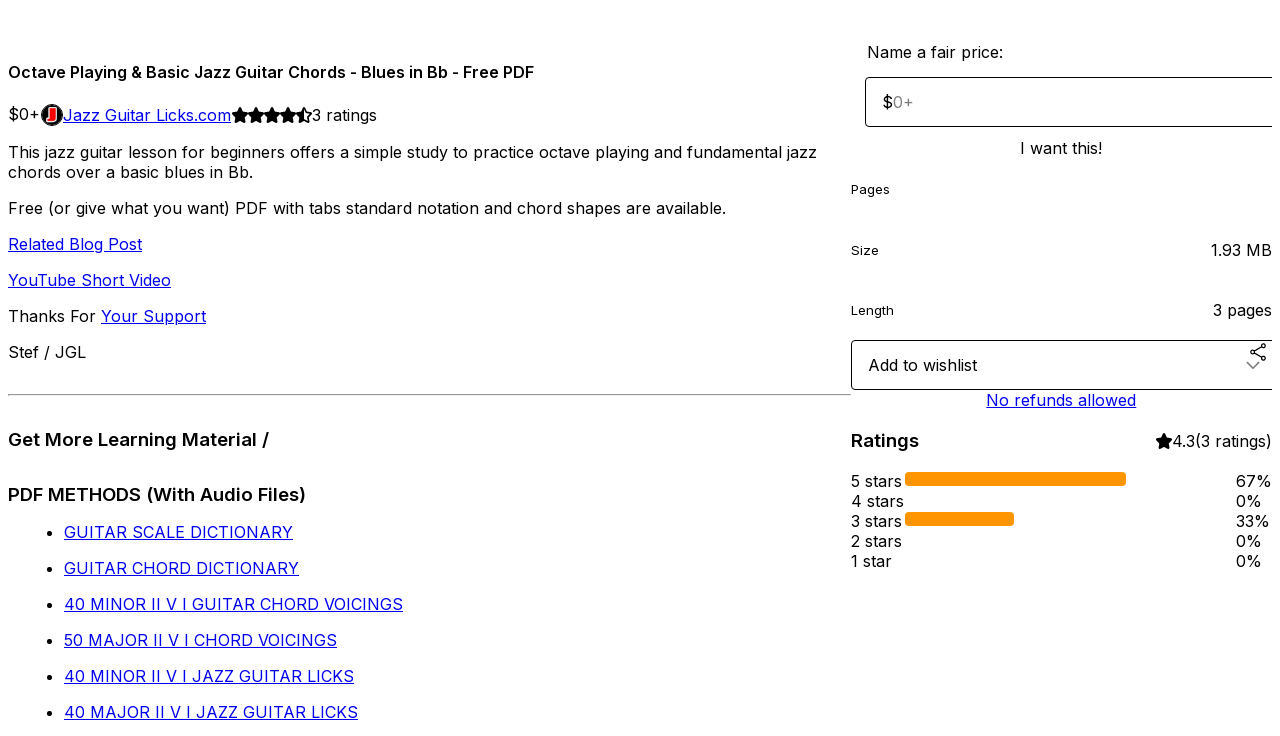

--- FILE ---
content_type: text/html; charset=utf-8
request_url: https://jazzguitarlicks.gumroad.com/l/vscezi
body_size: 9524
content:
<!DOCTYPE html>
<html lang="en">
  <head prefix="og: http://ogp.me/ns# fb: http://ogp.me/ns/fb# gumroad: http://ogp.me/ns/fb/gumroad#">
    <link rel="dns-prefetch" href="//assets.gumroad.com">
    <link rel="dns-prefetch" href="//static-2.gumroad.com">
    <link rel="dns-prefetch" href="//public-files.gumroad.com">
  <meta name="action-cable-url" content="wss://cable.gumroad.com/cable" />
  <link rel="stylesheet" crossorigin="anonymous" href="https://assets.gumroad.com/packs/css/design-8e7e7558.css" />
    <style>@import url(https://fonts.googleapis.com/css2?family=Inter:wght@400;600&display=swap);:root{--accent: 255 149 0;--contrast-accent: 255 255 255;--font-family: "Inter", "ABC Favorit", sans-serif;--color: 0 0 0;--primary: var(--color);--contrast-primary: 255 255 255;--filled: 255 255 255;--contrast-filled: var(--color);--body-bg: #ffffff;--active-bg: rgb(var(--color) / var(--gray-1));--border-alpha: 1}body{background-color:#ffffff;color:#000;font-family:"Inter", "ABC Favorit", sans-serif}
</style>

  
  <title inertia="title">Octave Playing &amp; Basic Jazz Guitar Chords - Blues in Bb - Free PDF </title>
<meta name="csrf-param" content="authenticity_token" inertia="meta-name-csrf-param">
<meta name="csrf-token" content="T49AQRIWkSTj2xOX6U4wMM9BKKMHoS9MrV1Q6ERY9UjiK2bG4PwEAIy7JPo0-NkL3FxamdOWikTtwGl02ewkgw" inertia="meta-name-csrf-token">
<meta charset="utf-8" inertia="meta-charset">
<meta property="fb:app_id" value="149071038533330" inertia="meta-property-fb-app_id">
<meta property="fb:page_id" value="http://www.facebook.com/gumroad" inertia="meta-property-fb-page_id">
<meta property="gr:environment" value="production" inertia="meta-property-gr-environment">
<meta property="og:image" content="https://public-files.gumroad.com/q2hl9ct00rd1uxn6xvy47o6rof8c" inertia="meta-property-og-image">
<meta property="og:image:alt" value="" inertia="meta-property-og-image-alt">
<meta property="og:title" value="Octave Playing &amp; Basic Jazz Guitar Chords - Blues in Bb - Free PDF " inertia="meta-property-og-title">
<meta property="og:site_name" value="Gumroad" inertia="meta-property-og-site_name">
<meta name="viewport" content="initial-scale = 1.0, width = device-width" inertia="meta-name-viewport">
<meta property="stripe:pk" value="pk_live_Db80xIzLPWhKo1byPrnERmym" inertia="meta-property-stripe-pk">
<meta property="stripe:api_version" value="2023-10-16; risk_in_requirements_beta=v1; retrieve_tax_forms_beta=v1;" inertia="meta-property-stripe-api_version">
<meta property="twitter:site" value="@gumroad" inertia="meta-property-twitter-site">
<link rel="search" href="/opensearch.xml" title="Gumroad" type="application/opensearchdescription+xml" inertia="link-1644e96d">
<link rel="shortcut icon" href="https://assets.gumroad.com/pink-icon.png" inertia="link-ba4d6e3b">
<meta property="gr:google_analytics:enabled" content="true" inertia="meta-property-gr-google_analytics-enabled">
<meta property="gr:fb_pixel:enabled" content="true" inertia="meta-property-gr-fb_pixel-enabled">
<meta property="gr:logged_in_user:id" content="" inertia="meta-property-gr-logged_in_user-id">
<meta property="gr:page:type" value="product" inertia="meta-property-gr-page-type">
<meta property="gr:facebook_sdk:enabled" content="true" inertia="meta-property-gr-facebook_sdk-enabled">
<meta name="description" content="This jazz guitar lesson for beginners offers a simple study to practice octave playing and fundamental jazz chords over a basic blues in Bb. Free (or give what you want) PDF with tabs standard notation and chord shapes are available.Related Blog PostYouTube Short VideoThanks For Your SupportStef / JGLGet More Learning Material /PDF METHODS (With Audio Files)GUITAR SCALE DICTIONARYGUITAR CHORD DICTIONARY40 MINOR II V I GUITAR CHORD VOICINGS50 MAJOR II V I CHORD VOICINGS40 MINOR II V I JAZZ GUITAR LICKS40 MAJOR II V I JAZZ GUITAR LICKS40 MIXOLYDIAN JAZZ GUITAR LICKS40 MAJOR JAZZ GUITAR LICKS40 MINOR (DORIAN) JAZZ GUITAR LICKS101 DOMINANT ARPEGGIO EXERCISES40 DOMINANT JAZZ BLUES LICKS49 ESSENTIAL JAZZ GUITAR LINESGUITAR WALKING BASS LINES AND CHORDS (35 Exercises)25 PENTATONIC LICKS11 JAZZ BLUES CHORD STUDIES25 ALTERED JAZZ GUITAR LICKS25 SOUL JAZZ GUITAR LICKS25 DIMINISHED JAZZ GUITAR LINES6 TRITONE JAZZ GUITAR LICKS (Free)126 TRIAD CHORD SHAPES30 MINOR ARPEGGIO LICKS10 CHORD MELODY EXERCISES 10 EASY MINOR 7 ARPEGGIO PATTERNS10 EASY MAJOR 7 ARPEGGIO PATTERNS MINI LESSONS (Guitar pro file, video, pdf)ML 01 - Walking Bass Lines and ChordsML 02 - Jazz Lines Over Common Chord ChangesML 03 - Arpeggio PracticeML 04 - Jazz Blues Arpeggios - Part 1ML 05 - Jazz Blues Arpeggios - Part 2ML 06 - Jazz Blues Arpeggios - Part 3ML 07 - Arpeggio SuperimpositionML 08 - Connecting Scales and Arpeggios Over Bb BluesML 09 - Mixing Jazz Guitar Chords And Melodic Lines Over a Blues In BML 10 - Open TriadsBUNDLES120 DIATONIC JAZZ GUITAR LICKS (3 PDFs &amp;amp; Audio Files)170 II V I JAZZ GUITAR EXERCISES (4 PDFs &amp;amp; Audio Files)GUITAR POSTERSGUITAR SCALES POSTERJAZZ GUITAR CHORDS POSTERMODES OF THE MAJOR SCALE POSTERGUITAR ARPEGGIOS POSTERGUITAR TRIADS POSTERMODES OF THE MELODIC MINOR SCALE POSTER BACKING TRACKS BACKING TRACKS ON YOUTUBEBACKING TRACKS AND LOOPS ON BANDCAMP" inertia="meta-name-description">
<meta property="product:retailer_item_id" content="vscezi" inertia="meta-property-product-retailer_item_id">
<meta property="product:price:amount" content="0.0" inertia="meta-property-product-price-amount">
<meta property="product:price:currency" content="USD" inertia="meta-property-product-price-currency">
<meta property="og:description" value="This jazz guitar lesson for beginners offers a simple study to practice octave playing and fundamental jazz chords over a basic blues in Bb. Free (or give what you want) PDF with tabs standard notation and chord shapes are available.Related Blog PostYouTube Short VideoThanks For Your SupportStef / JGLGet More Learning Material /PDF METHODS (With Audio Files)GUITAR SCALE DICTIONARYGUITAR CHORD DICTIONARY40 MINOR II V I GUITAR CHORD VOICINGS50 MAJOR II V I CHORD VOICINGS40 MINOR II V I JAZZ GUITAR LICKS40 MAJOR II V I JAZZ GUITAR LICKS40 MIXOLYDIAN JAZZ GUITAR LICKS40 MAJOR JAZZ GUITAR LICKS40 MINOR (DORIAN) JAZZ GUITAR LICKS101 DOMINANT ARPEGGIO EXERCISES40 DOMINANT JAZZ BLUES LICKS49 ESSENTIAL JAZZ GUITAR LINESGUITAR WALKING BASS LINES AND CHORDS (35 Exercises)25 PENTATONIC LICKS11 JAZZ BLUES CHORD STUDIES25 ALTERED JAZZ GUITAR LICKS25 SOUL JAZZ GUITAR LICKS25 DIMINISHED JAZZ GUITAR LINES6 TRITONE JAZZ GUITAR LICKS (Free)126 TRIAD CHORD SHAPES30 MINOR ARPEGGIO LICKS10 CHORD MELODY EXERCISES 10 EASY MINOR 7 ARPEGGIO PATTERNS10 EASY MAJOR 7 ARPEGGIO PATTERNS MINI LESSONS (Guitar pro file, video, pdf)ML 01 - Walking Bass Lines and ChordsML 02 - Jazz Lines Over Common Chord ChangesML 03 - Arpeggio PracticeML 04 - Jazz Blues Arpeggios - Part 1ML 05 - Jazz Blues Arpeggios - Part 2ML 06 - Jazz Blues Arpeggios - Part 3ML 07 - Arpeggio SuperimpositionML 08 - Connecting Scales and Arpeggios Over Bb BluesML 09 - Mixing Jazz Guitar Chords And Melodic Lines Over a Blues In BML 10 - Open TriadsBUNDLES120 DIATONIC JAZZ GUITAR LICKS (3 PDFs &amp;amp; Audio Files)170 II V I JAZZ GUITAR EXERCISES (4 PDFs &amp;amp; Audio Files)GUITAR POSTERSGUITAR SCALES POSTERJAZZ GUITAR CHORDS POSTERMODES OF THE MAJOR SCALE POSTERGUITAR ARPEGGIOS POSTERGUITAR TRIADS POSTERMODES OF THE MELODIC MINOR SCALE POSTER BACKING TRACKS BACKING TRACKS ON YOUTUBEBACKING TRACKS AND LOOPS ON BANDCAMP" inertia="meta-property-og-description">
<meta property="og:url" content="https://jazzguitarlicks.gumroad.com/l/vscezi" inertia="meta-property-og-url">
<meta property="og:type" value="gumroad:product" inertia="meta-property-og-type">
<meta property="twitter:title" value="Octave Playing &amp; Basic Jazz Guitar Chords - Blues in Bb - Free PDF " inertia="meta-property-twitter-title">
<meta property="twitter:card" value="summary_large_image" inertia="meta-property-twitter-card">
<meta property="twitter:image" value="https://public-files.gumroad.com/q2hl9ct00rd1uxn6xvy47o6rof8c" inertia="meta-property-twitter-image">
<meta property="twitter:image:alt" value="" inertia="meta-property-twitter-image-alt">
<meta property="twitter:domain" value="Gumroad" inertia="meta-property-twitter-domain">
<meta property="twitter:description" value="This jazz guitar lesson for beginners offers a simple study to practice octave playing and fundamental jazz chords over a basic blues in Bb. Free (or give what you want) PDF with tabs standard nota..." inertia="meta-property-twitter-description">
<link rel="preload" as="image" href="https://public-files.gumroad.com/q2hl9ct00rd1uxn6xvy47o6rof8c" inertia="link-3c50e5dc">
<link rel="canonical" href="https://jazzguitarlicks.gumroad.com/l/vscezi" inertia="canonical">
<script type="application/ld+json" inertia="structured-data">{"@context":"https://schema.org","@type":"Book","name":"Octave Playing \u0026 Basic Jazz Guitar Chords - Blues in Bb - Free PDF ","author":{"@type":"Person","name":"Jazz Guitar Licks.com"},"description":"This jazz guitar lesson for beginners offers a simple study to practice octave playing and fundamental jazz chords over a basic blues in Bb. Free (or give wh...","url":"https://jazzguitarlicks.gumroad.com/l/vscezi","workExample":[{"@type":"Book","bookFormat":"EBook","name":"Octave Playing \u0026 Basic Jazz Guitar Chords - Blues in Bb - Free PDF  (PDF)"}]}</script>
<link rel="shortcut icon" href="https://public-files.gumroad.com/yfc0f968umtdvtvskkp16ff5tv3l" inertia="link-e62f54b7">
</head>

  <body id="product_page" class="group/body mac" style="">
    <div id="design-settings" data-settings="{&quot;font&quot;:{&quot;name&quot;:&quot;ABC Favorit&quot;,&quot;url&quot;:&quot;https://assets.gumroad.com/assets/ABCFavorit-Regular-26182c8c3addf6e4f8889817249c23b22c93233a8212e5e86574459e4dc926e2.woff2&quot;}}" style="display: none;"></div>
    <div id="user-agent-info" data-settings="{&quot;is_mobile&quot;:false}" style="display: none;"></div>
    <div class="react-entry-point" style="display:contents" id="Alert-react-component-146153d9-76ac-4a24-8f6e-f6c16c01540c"><div class="fixed top-4 left-1/2 z-100 w-max max-w-[calc(100vw-2rem)] rounded bg-background md:max-w-sm invisible" style="transform:translateX(-50%) translateY(calc(-100% - var(--spacer-4)));transition:all 0.3s ease-out 0.5s"><div role="alert" class="flex items-start gap-2 rounded border border-border p-3"><div class="flex-1"><div></div></div></div></div></div>
      <script type="application/json" class="js-react-on-rails-component" data-component-name="Alert" data-dom-id="Alert-react-component-146153d9-76ac-4a24-8f6e-f6c16c01540c">{"initial":null}</script>
      


    <div class="flex flex-col lg:flex-row h-screen">
      <main class="flex-1 flex flex-col lg:h-screen overflow-y-auto">
        <div class="flex-1 flex flex-col">
          

<noscript>
  <div id="javascript-notice">
    <strong>JavaScript is required to buy this product.</strong>
    Enable JavaScript in your browser settings and refresh this page to continue.
  </div>
</noscript>



  <script type="application/json" id="js-react-on-rails-context">{"railsEnv":"production","inMailer":false,"i18nLocale":"en","i18nDefaultLocale":"en","rorVersion":"14.0.4","rorPro":false,"href":"https://jazzguitarlicks.gumroad.com/l/vscezi","location":"/l/vscezi","scheme":"https","host":"jazzguitarlicks.gumroad.com","port":null,"pathname":"/l/vscezi","search":null,"httpAcceptLanguage":null,"design_settings":{"font":{"name":"ABC Favorit","url":"https://assets.gumroad.com/assets/ABCFavorit-Regular-26182c8c3addf6e4f8889817249c23b22c93233a8212e5e86574459e4dc926e2.woff2"}},"domain_settings":{"scheme":"https","app_domain":"gumroad.com","root_domain":"gumroad.com","short_domain":"gum.co","discover_domain":"gumroad.com","third_party_analytics_domain":"gumroad-analytics.com","api_domain":"api.gumroad.com"},"user_agent_info":{"is_mobile":false},"logged_in_user":null,"current_seller":null,"csp_nonce":"w915McMzm2hxlqUydtXQIcx1q/2BTCm+z80mAwrTc4U=","locale":"en-US","feature_flags":{"require_email_typo_acknowledgment":true,"disable_stripe_signup":true},"serverSide":false}</script>
<div class="react-entry-point" style="display:contents" id="ProductPage-react-component-59c2accc-8f5c-4e0c-84ce-3d6e53d1352f"><section aria-label="Product information bar" class="border-0 bg-background" style="overflow:hidden;padding:0;height:0;transition:var(--transition-duration);flex-shrink:0;position:fixed;top:0;left:0;right:0;z-index:var(--z-index-menubar)"><div class="mx-auto flex max-w-product-page items-center justify-between gap-4 p-4 lg:px-8" style="transition:var(--transition-duration);margin-top:0"><div itemscope="" itemProp="offers" itemType="https://schema.org/Offer" class="flex items-center"><span class="group/tooltip relative inline-grid right"><span aria-describedby=":R4l:" style="display:contents"><div class="relative grid grid-flow-col border border-r-0 border-border"><div class="bg-accent px-2 py-1 text-accent-foreground" itemProp="price" content="0">$0<!-- -->+</div><div class="border-border border-r-transparent border-[calc(0.5lh+--spacing(1))] border-l-1"></div><div class="absolute top-0 right-px bottom-0 border-accent border-r-transparent border-[calc(0.5lh+--spacing(1))] border-l-1"></div></div></span><span role="tooltip" id=":R4l:" class="absolute z-30 hidden w-40 max-w-max rounded-md bg-primary p-3 text-primary-foreground group-focus-within/tooltip:block group-hover/tooltip:block top-1/2 -translate-y-1/2 left-full translate-x-2"><div class="absolute border-6 border-transparent top-1/2 -translate-y-1/2 right-full border-r-primary"></div>$0<!-- -->+</span></span><link itemProp="url" href="https://jazzguitarlicks.gumroad.com/l/vscezi"/><div itemProp="availability" hidden="">https://schema.org/InStock</div><div itemProp="priceCurrency" hidden="">usd</div><div itemProp="seller" itemType="https://schema.org/Person" hidden=""><div itemProp="name" hidden="">Jazz Guitar Licks.com</div></div></div><h3 class="hidden flex-1 lg:block">Octave Playing &amp; Basic Jazz Guitar Chords - Blues in Bb - Free PDF </h3><div class="shrink-0 items-center gap-1 hidden lg:flex"><span class="icon icon-solid-star"></span><span class="icon icon-solid-star"></span><span class="icon icon-solid-star"></span><span class="icon icon-solid-star"></span><span class="icon icon-half-star"></span><span class="rating-number">3<!-- --> <!-- -->ratings</span></div><a href="https://gumroad.com/checkout?product=vscezi&amp;quantity=1" target="_top" style="align-items:unset" class="inline-flex items-center justify-center gap-2 cursor-pointer border border-border rounded font-[inherit] no-underline transition-transform hover:-translate-1 hover:shadow active:translate-0 active:shadow-none disabled:opacity-30 disabled:hover:translate-0 disabled:hover:shadow-none px-4 py-3 text-base leading-[1.4] bg-accent text-accent-foreground">I want this!</a></div></section><section class="border-b border-border"><div class="mx-auto w-full max-w-product-page lg:py-16 p-4 lg:px-8"><article class="relative grid rounded border border-border bg-background lg:grid-cols-[2fr_1fr]"><figure class="group relative col-span-full overflow-hidden rounded-t border-b border-border bg-(image:--product-cover-placeholder) bg-cover" aria-label="Product preview"><div class="flex h-full snap-x snap-mandatory items-center overflow-x-scroll overflow-y-hidden [scrollbar-width:none] [&amp;::-webkit-scrollbar]:hidden" style="aspect-ratio:2.7312775330396475"><div role="tabpanel" id="ca78ae3f32150509b4bbbe5a5f994564" class="mt-0! flex min-h-[1px] flex-[1_0_100%] snap-start justify-center border-0! p-0!"></div></div></figure><section class="lg:border-r"><header class="grid gap-4 p-6 not-first:border-t"><h1 itemProp="name">Octave Playing &amp; Basic Jazz Guitar Chords - Blues in Bb - Free PDF </h1></header><section class="grid grid-cols-[auto_1fr] gap-[1px] border-t border-border p-0 sm:grid-cols-[auto_auto_minmax(max-content,1fr)]"><div class="px-6 py-4 outline outline-offset-0 outline-border"><div itemscope="" itemProp="offers" itemType="https://schema.org/Offer" class="flex items-center"><span class="group/tooltip relative inline-grid right"><span aria-describedby=":Rl79:" style="display:contents"><div class="relative grid grid-flow-col border border-r-0 border-border"><div class="bg-accent px-2 py-1 text-accent-foreground" itemProp="price" content="0">$0<!-- -->+</div><div class="border-border border-r-transparent border-[calc(0.5lh+--spacing(1))] border-l-1"></div><div class="absolute top-0 right-px bottom-0 border-accent border-r-transparent border-[calc(0.5lh+--spacing(1))] border-l-1"></div></div></span><span role="tooltip" id=":Rl79:" class="absolute z-30 hidden w-40 max-w-max rounded-md bg-primary p-3 text-primary-foreground group-focus-within/tooltip:block group-hover/tooltip:block top-1/2 -translate-y-1/2 left-full translate-x-2"><div class="absolute border-6 border-transparent top-1/2 -translate-y-1/2 right-full border-r-primary"></div>$0<!-- -->+</span></span><link itemProp="url" href="https://jazzguitarlicks.gumroad.com/l/vscezi"/><div itemProp="availability" hidden="">https://schema.org/InStock</div><div itemProp="priceCurrency" hidden="">usd</div><div itemProp="seller" itemType="https://schema.org/Person" hidden=""><div itemProp="name" hidden="">Jazz Guitar Licks.com</div></div></div></div><div class="flex flex-wrap items-center gap-2 px-6 py-4 outline outline-offset-0 outline-border"><a href="https://jazzguitarlicks.gumroad.com/" target="_blank" class="relative flex items-center gap-2" rel="noreferrer"><img class="user-avatar" src="https://public-files.gumroad.com/yfc0f968umtdvtvskkp16ff5tv3l"/>Jazz Guitar Licks.com</a></div><div class="flex items-center px-6 py-4 outline outline-offset-0 outline-border max-sm:col-span-full"><div class="flex shrink-0 items-center gap-1"><span class="icon icon-solid-star"></span><span class="icon icon-solid-star"></span><span class="icon icon-solid-star"></span><span class="icon icon-solid-star"></span><span class="icon icon-half-star"></span><span class="rating-number">3<!-- --> <!-- -->ratings</span></div></div></section><section class="border-t border-border p-6"><div class="rich-text"><p>This jazz guitar lesson for beginners offers a simple study to practice octave playing and fundamental jazz chords over a basic blues in Bb. </p><p>Free (or give what you want) PDF with tabs standard notation and chord shapes are available.</p><p><a target="_blank" rel="noopener noreferrer nofollow" href="https://www.jazz-guitar-licks.com/blog/lessons/basic-chords-and-octave-playing-over-a-blues-in-bb-lesson-with-pdf-and-youtube-short-video.html">Related Blog Post</a></p><p><a target="_blank" rel="noopener noreferrer nofollow" href="https://youtube.com/shorts/KbofIzTiIiI">YouTube Short Video</a></p><p>Thanks For <a target="_blank" rel="noopener noreferrer nofollow" href="https://www.jazz-guitar-licks.com/pages/donations-free-jazz-guitar-lessons.html">Your Support</a></p><p>Stef / JGL</p><hr><h3><strong>Get More Learning Material /</strong></h3><h3>PDF METHODS (With Audio Files)</h3><ul>
<li><a target="_blank" rel="noopener noreferrer nofollow" href="https://www.jazz-guitar-licks.com/pages/e-books/guitar-scale-dictionary-pdf-method-with-formula-charts-and-shapes.html">GUITAR SCALE DICTIONARY</a></li>
<li><a target="_blank" rel="noopener noreferrer nofollow" href="https://www.jazz-guitar-licks.com/pages/e-books/guitar-chord-dictionary-pdf-method-with-diagrams-and-theory.html">GUITAR CHORD DICTIONARY</a></li>
<li><a target="_blank" rel="noopener noreferrer nofollow" href="https://www.jazz-guitar-licks.com/pages/e-books/minor-2-5-1-progression-guitar-chord-voicings-pdf-method-with-audio.html">40 MINOR II V I GUITAR CHORD VOICINGS</a></li>
<li><a target="_blank" rel="noopener noreferrer nofollow" href="https://www.jazz-guitar-licks.com/pages/e-books/50-ii-v-i-voicings-for-jazz-guitar-pdf-ebook.html">50 MAJOR II V I CHORD VOICINGS</a></li>
<li><a target="_blank" rel="noopener noreferrer nofollow" href="https://www.jazz-guitar-licks.com/pages/e-books/40-minor-ii-v-i-jazz-guitar-licks-pdf-method-with-tabs-audio.html">40 MINOR II V I JAZZ GUITAR LICKS</a></li>
<li><a target="_blank" rel="noopener noreferrer nofollow" href="https://www.jazz-guitar-licks.com/pages/e-books/40-ii-v-i-jazz-guitar-licks-printable-pdf-method-with-audio-files.html">40 MAJOR II V I JAZZ GUITAR LICKS</a></li>
<li><a target="_blank" rel="noopener noreferrer nofollow" href="https://www.jazz-guitar-licks.com/pages/e-books/mixolydian-jazz-guitar-licks-pdf-method-40-exercises-with-audioa.html">40 MIXOLYDIAN JAZZ GUITAR LICKS</a></li>
<li><a target="_blank" rel="noopener noreferrer nofollow" href="https://www.jazz-guitar-licks.com/pages/e-books/40-major-jazz-guitar-licks-pdf-ebooks-with-audio-files.html">40 MAJOR JAZZ GUITAR LICKS</a></li>
<li><a target="_blank" rel="noopener noreferrer nofollow" href="https://www.jazz-guitar-licks.com/pages/e-books/40-minor-dorian-jazz-guitar-licks-pdf-method-with-audio-files.html">40 MINOR (DORIAN) JAZZ GUITAR LICKS</a></li>
<li><a target="_blank" rel="noopener noreferrer nofollow" href="https://www.jazz-guitar-licks.com/pages/e-books/101-dominant-arpeggio-exercises-for-guitarist-tab-standard-notation-printable-pdf-ebook.html">101 DOMINANT ARPEGGIO EXERCISES</a></li>
<li><a target="_blank" rel="noopener noreferrer nofollow" href="https://www.jazz-guitar-licks.com/pages/e-books/40-blues-jazz-guitar-licks-with-tabs-pdf-ebook-backing-tracks.html">40 DOMINANT JAZZ BLUES LICKS</a></li>
<li><a target="_blank" rel="noopener noreferrer nofollow" href="https://www.jazz-guitar-licks.com/pages/e-books/49-essential-jazz-lines.html">49 ESSENTIAL JAZZ GUITAR LINES</a></li>
<li><a target="_blank" rel="noopener noreferrer nofollow" href="https://www.jazz-guitar-licks.com/pages/e-books/guitar-walking-bass-lines-chords-pdf-method.html">GUITAR WALKING BASS LINES AND CHORDS (35 Exercises)</a></li>
<li><a target="_blank" rel="noopener noreferrer nofollow" href="https://www.jazz-guitar-licks.com/pages/e-books/mastering-the-pentatonic-scales-pdf-ebook.html">25 PENTATONIC LICKS</a></li>
<li><a target="_blank" rel="noopener noreferrer nofollow" href="https://www.jazz-guitar-licks.com/pages/e-books/11-blues-progressions-for-jazz-guitar-pdf-ebook-and-audio-files.html">11 JAZZ BLUES CHORD STUDIES</a></li>
<li><a target="_blank" rel="noopener noreferrer nofollow" href="https://www.jazz-guitar-licks.com/pages/e-books/mastering-the-altered-scale-ebook-pdf-method-25-ii-valt7-i-jazz-guitar-licks.html">25 ALTERED JAZZ GUITAR LICKS</a></li>
<li><a target="_blank" rel="noopener noreferrer nofollow" href="https://www.jazz-guitar-licks.com/pages/e-books/25-soul-jazz-blues-guitar-licks-pdf-ebook.html">25 SOUL JAZZ GUITAR LICKS</a></li>
<li><a target="_blank" rel="noopener noreferrer nofollow" href="https://www.jazz-guitar-licks.com/pages/e-books/25-dominant-diminished-jazz-guitar-patterns-ebook-pdf.html">25 DIMINISHED JAZZ GUITAR LINES</a></li>
<li><a target="_blank" rel="noopener noreferrer nofollow" href="https://www.jazz-guitar-licks.com/pages/e-books/tritone-substitution-jazz-guitar-licks-e-book-pdf.html">6 TRITONE JAZZ GUITAR LICKS (Free)</a></li>
<li><a target="_blank" rel="noopener noreferrer nofollow" href="https://www.jazz-guitar-licks.com/pages/e-books/126-triad-chord-shapes-for-guitar-pdf-method.html">126 TRIAD CHORD SHAPES</a></li>
<li><a target="_blank" rel="noopener noreferrer nofollow" href="https://www.jazz-guitar-licks.com/pages/e-books/30-minor-arpeggio-licks-pdf-method-with-audio-files.html">30 MINOR ARPEGGIO LICKS</a></li>
<li><a target="_blank" rel="noopener noreferrer nofollow" href="https://www.jazz-guitar-licks.com/pages/e-books/10-easy-chord-melody-exercises-for-jazz-guitar-pdf-with-audio-2-5-1-progression.html">10 CHORD MELODY EXERCISES </a></li>
<li><a target="_blank" rel="noopener noreferrer nofollow" href="https://www.jazz-guitar-licks.com/pages/e-books/10-easy-minor-7-arpeggio-patterns-for-jazz-guitar-pdf-youtube-video-link.html">10 EASY MINOR 7 ARPEGGIO PATTERNS</a></li>
<li><a target="_blank" rel="noopener noreferrer nofollow" href="https://www.jazz-guitar-licks.com/pages/e-books/10-major-7-arpeggio-licks-for-beginners-pdf-with-youtube-link-and-backing-track.html">10 EASY MAJOR 7 ARPEGGIO PATTERNS</a></li>
</ul><h3> MINI LESSONS (Guitar pro file, video, pdf)</h3><ul>
<li><a target="_blank" rel="noopener noreferrer nofollow" href="https://www.jazz-guitar-licks.com/pages/mini-lessons/mini-lesson-01-ml-01-walking-bass-lines-and-chords.html">ML 01 - Walking Bass Lines and Chords</a></li>
<li><a target="_blank" rel="noopener noreferrer nofollow" href="https://www.jazz-guitar-licks.com/pages/mini-lessons/jazz-guitar-lines-over-basic-chord-progressions-mini-lesson-02-ml-02.html">ML 02 - Jazz Lines Over Common Chord Changes</a></li>
<li><a target="_blank" rel="noopener noreferrer nofollow" href="https://www.jazz-guitar-licks.com/pages/mini-lessons/arpeggio-practice-mini-lesson-03-ml-03.html">ML 03 - Arpeggio Practice</a></li>
<li><a target="_blank" rel="noopener noreferrer nofollow" href="https://www.jazz-guitar-licks.com/pages/mini-lessons/jazz-blues-arpeggio-study-bb-mini-lesson-04-ml-04.html">ML 04 - Jazz Blues Arpeggios - Part 1</a></li>
<li><a target="_blank" rel="noopener noreferrer nofollow" href="https://www.jazz-guitar-licks.com/pages/mini-lessons/jazz-blues-arpeggio-study-bb-part-2-mini-guitar-lesson-05-ml-05.html">ML 05 - Jazz Blues Arpeggios - Part 2</a></li>
<li><a target="_blank" rel="noopener noreferrer nofollow" href="https://www.jazz-guitar-licks.com/pages/mini-lessons/mini-lesson-06-guitar-arpeggios.html">ML 06 - Jazz Blues Arpeggios - Part 3</a></li>
<li><a target="_blank" rel="noopener noreferrer nofollow" href="https://www.jazz-guitar-licks.com/pages/mini-lessons/arpeggio-superimposition-mini-lesson-07-ml-07.html">ML 07 - Arpeggio Superimposition</a></li>
<li><a target="_blank" rel="noopener noreferrer nofollow" href="https://www.jazz-guitar-licks.com/pages/mini-lessons/connecting-scales-and-arpeggios-over-bb-blues-mini-lesson-08-ml08.html">ML 08 - Connecting Scales and Arpeggios Over Bb Blues</a></li>
<li><a target="_blank" rel="noopener noreferrer nofollow" href="https://www.jazz-guitar-licks.com/pages/mini-lessons/mixing-jazz-guitar-chords-and-melodic-lines-over-a-blues-in-b-mini-lesson-ml09-package-with-pdf-backing-track-video-and-guitar-pro-file.html">ML 09 - Mixing Jazz Guitar Chords And Melodic Lines Over a Blues In B</a></li>
<li><a target="_blank" rel="noopener noreferrer nofollow" href="https://www.jazz-guitar-licks.com/pages/mini-lessons/open-triads-on-guitar-mini-lesson-10.html">ML 10 - Open Triads</a></li>
</ul><h3>BUNDLES</h3><ul>
<li><a target="_blank" rel="noopener noreferrer nofollow" href="https://www.jazz-guitar-licks.com/pages/e-books/120-diatonic-jazz-guitar-licks-bundle.html">120 DIATONIC JAZZ GUITAR LICKS (3 PDFs &amp; Audio Files)</a></li>
<li><a target="_blank" rel="noopener noreferrer nofollow" href="https://www.jazz-guitar-licks.com/pages/e-books/170-jazz-guitar-exercises-2-5-1-licks-and-chords-bundle-with-pdf-tabs-and-audio.html">170 II V I JAZZ GUITAR EXERCISES (4 PDFs &amp; Audio Files)</a></li>
</ul><h3>GUITAR POSTERS</h3><ul>
<li><a target="_blank" rel="noopener noreferrer nofollow" href="https://www.jazz-guitar-licks.com/pages/posters-cheat-sheets-goodies/guitar-posters/guitar-scales-poster-24-36.html">GUITAR SCALES POSTER</a></li>
<li><a target="_blank" rel="noopener noreferrer nofollow" href="https://www.jazz-guitar-licks.com/pages/posters-cheat-sheets-goodies/guitar-posters/jazz-guitar-chord-reference-chart.html">JAZZ GUITAR CHORDS POSTER</a></li>
<li><a target="_blank" rel="noopener noreferrer nofollow" href="https://www.jazz-guitar-licks.com/pages/posters-cheat-sheets-goodies/guitar-posters/guitar-poster-modes-of-the-major-scale-24-x-36-inches-60-x-90-cm.html">MODES OF THE MAJOR SCALE POSTER</a></li>
<li><a target="_blank" rel="noopener noreferrer nofollow" href="https://www.jazz-guitar-licks.com/pages/posters-cheat-sheets-goodies/guitar-posters/guitar-arpeggio-shapes-poster.html">GUITAR ARPEGGIOS POSTER</a></li>
<li><a target="_blank" rel="noopener noreferrer nofollow" href="https://www.jazz-guitar-licks.com/pages/posters-cheat-sheets-goodies/guitar-posters/triads-guitar-poster-reference-chart-shapes-formulas-handwritten-style.html">GUITAR TRIADS POSTER</a></li>
<li>
<a target="_blank" rel="noopener noreferrer nofollow" href="https://www.jazz-guitar-licks.com/pages/posters-cheat-sheets-goodies/guitar-posters/melodic-minor-modes-guitar-poster-with-scale-arpeggio-and-chord-charts.html">MODES OF THE MELODIC MINOR SCALE POSTER</a> </li>
</ul><h3>BACKING TRACKS </h3><ul>
<li><a target="_blank" rel="noopener noreferrer nofollow" href="https://www.youtube.com/c/BackingTracksChannel">BACKING TRACKS ON YOUTUBE</a></li>
<li><a target="_blank" rel="noopener noreferrer nofollow" href="https://backingtrackschannel.bandcamp.com/">BACKING TRACKS AND LOOPS ON BANDCAMP</a></li>
</ul></div></section></section><section><section class="grid gap-4 p-6 not-first:border-t"><fieldset class=""><legend><label for=":Rb6p9:">Name a fair price:</label></legend><div class="input"><div class="inline-flex align-middle px-3 py-2 bg-background text-foreground border border-border truncate rounded-full -ml-2 shrink-0">$</div><input type="text" inputMode="decimal" id=":Rb6p9:" maxLength="10" placeholder="0+" autoComplete="off" aria-invalid="false" aria-label="Price" value=""/></div></fieldset><a href="https://gumroad.com/checkout?product=vscezi&amp;quantity=1" target="_top" style="align-items:unset" class="inline-flex items-center justify-center gap-2 cursor-pointer border border-border rounded font-[inherit] no-underline transition-transform hover:-translate-1 hover:shadow active:translate-0 active:shadow-none disabled:opacity-30 disabled:hover:translate-0 disabled:hover:shadow-none px-4 py-3 text-base leading-[1.4] bg-accent text-accent-foreground">I want this!</a><div class="grid divide-y divide-solid divide-border rounded border border-border bg-background"><div class="flex flex-wrap items-center justify-between gap-4 p-4"><h5 class="grow font-bold">Pages</h5><div></div></div><div class="flex flex-wrap items-center justify-between gap-4 p-4"><h5 class="grow font-bold">Size</h5><div>1.93 MB</div></div><div class="flex flex-wrap items-center justify-between gap-4 p-4"><h5 class="grow font-bold">Length</h5><div>3 pages</div></div></div><div class="grid grid-cols-[1fr_auto] gap-2"><div class="combobox"><div role="combobox" aria-expanded="false" aria-controls=":R5op9:" tabindex="0" class="input " aria-label="Add to wishlist"><span class="fake-input text-singleline">Add to wishlist</span><span class="icon icon-outline-cheveron-down"></span></div><div hidden=""><datalist id=":R5op9:"><div role="option" id=":R5op9:-0" class=""><div><span class="icon icon-plus"></span> New wishlist</div></div></datalist></div></div><details class="popover toggle"><summary aria-label="Share" aria-haspopup="true" aria-expanded="false"><span class="group/tooltip relative inline-grid bottom"><span aria-describedby=":Rpop9:" style="display:contents"><button class="inline-flex items-center justify-center gap-2 cursor-pointer border border-border rounded text-current font-[inherit] no-underline transition-transform hover:-translate-1 hover:shadow active:translate-0 active:shadow-none disabled:opacity-30 disabled:hover:translate-0 disabled:hover:shadow-none px-4 py-3 text-base leading-[1.4] bg-transparent" type="button" aria-label="Share"><span class="icon icon-share"></span></button></span><span role="tooltip" id=":Rpop9:" class="absolute z-30 hidden w-40 max-w-max rounded-md bg-primary p-3 text-primary-foreground group-focus-within/tooltip:block group-hover/tooltip:block left-1/2 -translate-x-1/2 top-full translate-y-2"><div class="absolute border-6 border-transparent left-1/2 -translate-x-1/2 bottom-full border-b-primary"></div>Share</span></span></summary><div class="dropdown" style="translate:min(0px - 100% - var(--spacer-4), 0px);max-width:calc(0px - 2 * var(--spacer-4))"><div class="grid grid-cols-1 gap-4"><a href="https://twitter.com/intent/tweet?url=https%3A%2F%2Fjazzguitarlicks.gumroad.com%2Fl%2Fvscezi&amp;text=Buy%20Octave%20Playing%20%26%20Basic%20Jazz%20Guitar%20Chords%20-%20Blues%20in%20Bb%20-%20Free%20PDF%20%20on%20%40Gumroad" target="_blank" rel="noopener noreferrer" class="inline-flex items-center justify-center gap-2 cursor-pointer border rounded font-[inherit] no-underline transition-transform hover:-translate-1 hover:shadow active:translate-0 active:shadow-none disabled:opacity-30 disabled:hover:translate-0 disabled:hover:shadow-none px-4 py-3 text-base leading-[1.4] bg-black text-white border-black"><span class="brand-icon brand-icon-twitter"></span>Share on X</a><a href="https://www.facebook.com/sharer/sharer.php?u=https%3A%2F%2Fjazzguitarlicks.gumroad.com%2Fl%2Fvscezi&amp;quote=Octave%20Playing%20%26%20Basic%20Jazz%20Guitar%20Chords%20-%20Blues%20in%20Bb%20-%20Free%20PDF%20" target="_blank" rel="noopener noreferrer" class="inline-flex items-center justify-center gap-2 cursor-pointer border rounded font-[inherit] no-underline transition-transform hover:-translate-1 hover:shadow active:translate-0 active:shadow-none disabled:opacity-30 disabled:hover:translate-0 disabled:hover:shadow-none px-4 py-3 text-base leading-[1.4] bg-[#4267b2] text-white border-[#4267b2]"><span class="brand-icon brand-icon-facebook"></span>Share on Facebook</a><span class="group/tooltip relative inline-grid bottom"><span aria-describedby=":R79op9:" style="display:contents"><span class="contents"><button class="inline-flex items-center justify-center gap-2 cursor-pointer border border-border rounded text-current font-[inherit] no-underline transition-transform hover:-translate-1 hover:shadow active:translate-0 active:shadow-none disabled:opacity-30 disabled:hover:translate-0 disabled:hover:shadow-none px-4 py-3 text-base leading-[1.4] bg-transparent" type="button" aria-label="Copy product URL"><span class="icon icon-link"></span> Copy link</button></span></span><span role="tooltip" id=":R79op9:" class="absolute z-30 hidden w-40 max-w-max rounded-md bg-primary p-3 text-primary-foreground group-focus-within/tooltip:block group-hover/tooltip:block left-1/2 -translate-x-1/2 top-full translate-y-2"><div class="absolute border-6 border-transparent left-1/2 -translate-x-1/2 bottom-full border-b-primary"></div>Copy product URL</span></span></div></div></details></div><div class="text-center"><a href="#refund-policy">No refunds allowed</a></div></section><section class="grid gap-4 p-6 not-first:border-t"><header class="flex items-center justify-between"><h3>Ratings</h3><div class="flex shrink-0 items-center gap-1"><span class="icon icon-solid-star"></span><div class="rating-average">4.3</div>(<!-- -->3 ratings<!-- -->)</div></header><div itemProp="aggregateRating" itemType="https://schema.org/AggregateRating" itemscope="" hidden=""><div itemProp="reviewCount">3</div><div itemProp="ratingValue">4.3</div></div><section class="grid grid-cols-[auto_1fr_auto] gap-3" aria-label="Ratings histogram"><div>5 stars</div><meter aria-label="5 stars" value="0.67"></meter><div>67%</div><div>4 stars</div><meter aria-label="4 stars" value="0"></meter><div>0%</div><div>3 stars</div><meter aria-label="3 stars" value="0.33"></meter><div>33%</div><div>2 stars</div><meter aria-label="2 stars" value="0"></meter><div>0%</div><div>1 star</div><meter aria-label="1 star" value="0"></meter><div>0%</div></section></section></section></article></div></section><footer class="px-4 py-8 text-center lg:py-16"><div>Powered by <a href="https://gumroad.com/" class="logo-full" aria-label="Gumroad"></a></div></footer></div>
      <script type="application/json" class="js-react-on-rails-component" data-component-name="ProductPage" data-dom-id="ProductPage-react-component-59c2accc-8f5c-4e0c-84ce-3d6e53d1352f">{"product":{"id":"FlwrYMis7Kf5xT8xAhbpoQ==","permalink":"vscezi","name":"Octave Playing \u0026 Basic Jazz Guitar Chords - Blues in Bb - Free PDF ","seller":{"id":"9453664902508","name":"Jazz Guitar Licks.com","avatar_url":"https://public-files.gumroad.com/yfc0f968umtdvtvskkp16ff5tv3l","profile_url":"https://jazzguitarlicks.gumroad.com/"},"collaborating_user":null,"covers":[{"url":"https://public-files.gumroad.com/q2hl9ct00rd1uxn6xvy47o6rof8c","original_url":"https://public-files.gumroad.com/1nx4imj5l0tf2kednu52vmcz4ns2","thumbnail":null,"id":"ca78ae3f32150509b4bbbe5a5f994564","type":"image","filetype":"png","width":670,"height":245,"native_width":2480,"native_height":908}],"main_cover_id":"ca78ae3f32150509b4bbbe5a5f994564","thumbnail_url":"https://public-files.gumroad.com/iln4hyynewul93wjmkzbqe8776h1","quantity_remaining":null,"long_url":"https://jazzguitarlicks.gumroad.com/l/vscezi","is_sales_limited":false,"ratings":{"count":3,"average":4.3,"percentages":[0,0,33,0,67]},"custom_button_text_option":"i_want_this_prompt","is_compliance_blocked":false,"is_published":true,"is_stream_only":false,"streamable":false,"sales_count":null,"summary":null,"attributes":[{"name":"Pages","value":""},{"name":"Size","value":"1.93 MB"},{"name":"Length","value":"3 pages"}],"description_html":"\u003cp\u003eThis jazz guitar lesson for beginners offers a simple study to practice octave playing and fundamental jazz chords over a basic blues in Bb. \u003c/p\u003e\u003cp\u003eFree (or give what you want) PDF with tabs standard notation and chord shapes are available.\u003c/p\u003e\u003cp\u003e\u003ca target=\"_blank\" rel=\"noopener noreferrer nofollow\" href=\"https://www.jazz-guitar-licks.com/blog/lessons/basic-chords-and-octave-playing-over-a-blues-in-bb-lesson-with-pdf-and-youtube-short-video.html\"\u003eRelated Blog Post\u003c/a\u003e\u003c/p\u003e\u003cp\u003e\u003ca target=\"_blank\" rel=\"noopener noreferrer nofollow\" href=\"https://youtube.com/shorts/KbofIzTiIiI\"\u003eYouTube Short Video\u003c/a\u003e\u003c/p\u003e\u003cp\u003eThanks For \u003ca target=\"_blank\" rel=\"noopener noreferrer nofollow\" href=\"https://www.jazz-guitar-licks.com/pages/donations-free-jazz-guitar-lessons.html\"\u003eYour Support\u003c/a\u003e\u003c/p\u003e\u003cp\u003eStef / JGL\u003c/p\u003e\u003chr\u003e\u003ch3\u003e\u003cstrong\u003eGet More Learning Material /\u003c/strong\u003e\u003c/h3\u003e\u003ch3\u003ePDF METHODS (With Audio Files)\u003c/h3\u003e\u003cul\u003e\n\u003cli\u003e\u003ca target=\"_blank\" rel=\"noopener noreferrer nofollow\" href=\"https://www.jazz-guitar-licks.com/pages/e-books/guitar-scale-dictionary-pdf-method-with-formula-charts-and-shapes.html\"\u003eGUITAR SCALE DICTIONARY\u003c/a\u003e\u003c/li\u003e\n\u003cli\u003e\u003ca target=\"_blank\" rel=\"noopener noreferrer nofollow\" href=\"https://www.jazz-guitar-licks.com/pages/e-books/guitar-chord-dictionary-pdf-method-with-diagrams-and-theory.html\"\u003eGUITAR CHORD DICTIONARY\u003c/a\u003e\u003c/li\u003e\n\u003cli\u003e\u003ca target=\"_blank\" rel=\"noopener noreferrer nofollow\" href=\"https://www.jazz-guitar-licks.com/pages/e-books/minor-2-5-1-progression-guitar-chord-voicings-pdf-method-with-audio.html\"\u003e40 MINOR II V I GUITAR CHORD VOICINGS\u003c/a\u003e\u003c/li\u003e\n\u003cli\u003e\u003ca target=\"_blank\" rel=\"noopener noreferrer nofollow\" href=\"https://www.jazz-guitar-licks.com/pages/e-books/50-ii-v-i-voicings-for-jazz-guitar-pdf-ebook.html\"\u003e50 MAJOR II V I CHORD VOICINGS\u003c/a\u003e\u003c/li\u003e\n\u003cli\u003e\u003ca target=\"_blank\" rel=\"noopener noreferrer nofollow\" href=\"https://www.jazz-guitar-licks.com/pages/e-books/40-minor-ii-v-i-jazz-guitar-licks-pdf-method-with-tabs-audio.html\"\u003e40 MINOR II V I JAZZ GUITAR LICKS\u003c/a\u003e\u003c/li\u003e\n\u003cli\u003e\u003ca target=\"_blank\" rel=\"noopener noreferrer nofollow\" href=\"https://www.jazz-guitar-licks.com/pages/e-books/40-ii-v-i-jazz-guitar-licks-printable-pdf-method-with-audio-files.html\"\u003e40 MAJOR II V I JAZZ GUITAR LICKS\u003c/a\u003e\u003c/li\u003e\n\u003cli\u003e\u003ca target=\"_blank\" rel=\"noopener noreferrer nofollow\" href=\"https://www.jazz-guitar-licks.com/pages/e-books/mixolydian-jazz-guitar-licks-pdf-method-40-exercises-with-audioa.html\"\u003e40 MIXOLYDIAN JAZZ GUITAR LICKS\u003c/a\u003e\u003c/li\u003e\n\u003cli\u003e\u003ca target=\"_blank\" rel=\"noopener noreferrer nofollow\" href=\"https://www.jazz-guitar-licks.com/pages/e-books/40-major-jazz-guitar-licks-pdf-ebooks-with-audio-files.html\"\u003e40 MAJOR JAZZ GUITAR LICKS\u003c/a\u003e\u003c/li\u003e\n\u003cli\u003e\u003ca target=\"_blank\" rel=\"noopener noreferrer nofollow\" href=\"https://www.jazz-guitar-licks.com/pages/e-books/40-minor-dorian-jazz-guitar-licks-pdf-method-with-audio-files.html\"\u003e40 MINOR (DORIAN) JAZZ GUITAR LICKS\u003c/a\u003e\u003c/li\u003e\n\u003cli\u003e\u003ca target=\"_blank\" rel=\"noopener noreferrer nofollow\" href=\"https://www.jazz-guitar-licks.com/pages/e-books/101-dominant-arpeggio-exercises-for-guitarist-tab-standard-notation-printable-pdf-ebook.html\"\u003e101 DOMINANT ARPEGGIO EXERCISES\u003c/a\u003e\u003c/li\u003e\n\u003cli\u003e\u003ca target=\"_blank\" rel=\"noopener noreferrer nofollow\" href=\"https://www.jazz-guitar-licks.com/pages/e-books/40-blues-jazz-guitar-licks-with-tabs-pdf-ebook-backing-tracks.html\"\u003e40 DOMINANT JAZZ BLUES LICKS\u003c/a\u003e\u003c/li\u003e\n\u003cli\u003e\u003ca target=\"_blank\" rel=\"noopener noreferrer nofollow\" href=\"https://www.jazz-guitar-licks.com/pages/e-books/49-essential-jazz-lines.html\"\u003e49 ESSENTIAL JAZZ GUITAR LINES\u003c/a\u003e\u003c/li\u003e\n\u003cli\u003e\u003ca target=\"_blank\" rel=\"noopener noreferrer nofollow\" href=\"https://www.jazz-guitar-licks.com/pages/e-books/guitar-walking-bass-lines-chords-pdf-method.html\"\u003eGUITAR WALKING BASS LINES AND CHORDS (35 Exercises)\u003c/a\u003e\u003c/li\u003e\n\u003cli\u003e\u003ca target=\"_blank\" rel=\"noopener noreferrer nofollow\" href=\"https://www.jazz-guitar-licks.com/pages/e-books/mastering-the-pentatonic-scales-pdf-ebook.html\"\u003e25 PENTATONIC LICKS\u003c/a\u003e\u003c/li\u003e\n\u003cli\u003e\u003ca target=\"_blank\" rel=\"noopener noreferrer nofollow\" href=\"https://www.jazz-guitar-licks.com/pages/e-books/11-blues-progressions-for-jazz-guitar-pdf-ebook-and-audio-files.html\"\u003e11 JAZZ BLUES CHORD STUDIES\u003c/a\u003e\u003c/li\u003e\n\u003cli\u003e\u003ca target=\"_blank\" rel=\"noopener noreferrer nofollow\" href=\"https://www.jazz-guitar-licks.com/pages/e-books/mastering-the-altered-scale-ebook-pdf-method-25-ii-valt7-i-jazz-guitar-licks.html\"\u003e25 ALTERED JAZZ GUITAR LICKS\u003c/a\u003e\u003c/li\u003e\n\u003cli\u003e\u003ca target=\"_blank\" rel=\"noopener noreferrer nofollow\" href=\"https://www.jazz-guitar-licks.com/pages/e-books/25-soul-jazz-blues-guitar-licks-pdf-ebook.html\"\u003e25 SOUL JAZZ GUITAR LICKS\u003c/a\u003e\u003c/li\u003e\n\u003cli\u003e\u003ca target=\"_blank\" rel=\"noopener noreferrer nofollow\" href=\"https://www.jazz-guitar-licks.com/pages/e-books/25-dominant-diminished-jazz-guitar-patterns-ebook-pdf.html\"\u003e25 DIMINISHED JAZZ GUITAR LINES\u003c/a\u003e\u003c/li\u003e\n\u003cli\u003e\u003ca target=\"_blank\" rel=\"noopener noreferrer nofollow\" href=\"https://www.jazz-guitar-licks.com/pages/e-books/tritone-substitution-jazz-guitar-licks-e-book-pdf.html\"\u003e6 TRITONE JAZZ GUITAR LICKS (Free)\u003c/a\u003e\u003c/li\u003e\n\u003cli\u003e\u003ca target=\"_blank\" rel=\"noopener noreferrer nofollow\" href=\"https://www.jazz-guitar-licks.com/pages/e-books/126-triad-chord-shapes-for-guitar-pdf-method.html\"\u003e126 TRIAD CHORD SHAPES\u003c/a\u003e\u003c/li\u003e\n\u003cli\u003e\u003ca target=\"_blank\" rel=\"noopener noreferrer nofollow\" href=\"https://www.jazz-guitar-licks.com/pages/e-books/30-minor-arpeggio-licks-pdf-method-with-audio-files.html\"\u003e30 MINOR ARPEGGIO LICKS\u003c/a\u003e\u003c/li\u003e\n\u003cli\u003e\u003ca target=\"_blank\" rel=\"noopener noreferrer nofollow\" href=\"https://www.jazz-guitar-licks.com/pages/e-books/10-easy-chord-melody-exercises-for-jazz-guitar-pdf-with-audio-2-5-1-progression.html\"\u003e10 CHORD MELODY EXERCISES \u003c/a\u003e\u003c/li\u003e\n\u003cli\u003e\u003ca target=\"_blank\" rel=\"noopener noreferrer nofollow\" href=\"https://www.jazz-guitar-licks.com/pages/e-books/10-easy-minor-7-arpeggio-patterns-for-jazz-guitar-pdf-youtube-video-link.html\"\u003e10 EASY MINOR 7 ARPEGGIO PATTERNS\u003c/a\u003e\u003c/li\u003e\n\u003cli\u003e\u003ca target=\"_blank\" rel=\"noopener noreferrer nofollow\" href=\"https://www.jazz-guitar-licks.com/pages/e-books/10-major-7-arpeggio-licks-for-beginners-pdf-with-youtube-link-and-backing-track.html\"\u003e10 EASY MAJOR 7 ARPEGGIO PATTERNS\u003c/a\u003e\u003c/li\u003e\n\u003c/ul\u003e\u003ch3\u003e MINI LESSONS (Guitar pro file, video, pdf)\u003c/h3\u003e\u003cul\u003e\n\u003cli\u003e\u003ca target=\"_blank\" rel=\"noopener noreferrer nofollow\" href=\"https://www.jazz-guitar-licks.com/pages/mini-lessons/mini-lesson-01-ml-01-walking-bass-lines-and-chords.html\"\u003eML 01 - Walking Bass Lines and Chords\u003c/a\u003e\u003c/li\u003e\n\u003cli\u003e\u003ca target=\"_blank\" rel=\"noopener noreferrer nofollow\" href=\"https://www.jazz-guitar-licks.com/pages/mini-lessons/jazz-guitar-lines-over-basic-chord-progressions-mini-lesson-02-ml-02.html\"\u003eML 02 - Jazz Lines Over Common Chord Changes\u003c/a\u003e\u003c/li\u003e\n\u003cli\u003e\u003ca target=\"_blank\" rel=\"noopener noreferrer nofollow\" href=\"https://www.jazz-guitar-licks.com/pages/mini-lessons/arpeggio-practice-mini-lesson-03-ml-03.html\"\u003eML 03 - Arpeggio Practice\u003c/a\u003e\u003c/li\u003e\n\u003cli\u003e\u003ca target=\"_blank\" rel=\"noopener noreferrer nofollow\" href=\"https://www.jazz-guitar-licks.com/pages/mini-lessons/jazz-blues-arpeggio-study-bb-mini-lesson-04-ml-04.html\"\u003eML 04 - Jazz Blues Arpeggios - Part 1\u003c/a\u003e\u003c/li\u003e\n\u003cli\u003e\u003ca target=\"_blank\" rel=\"noopener noreferrer nofollow\" href=\"https://www.jazz-guitar-licks.com/pages/mini-lessons/jazz-blues-arpeggio-study-bb-part-2-mini-guitar-lesson-05-ml-05.html\"\u003eML 05 - Jazz Blues Arpeggios - Part 2\u003c/a\u003e\u003c/li\u003e\n\u003cli\u003e\u003ca target=\"_blank\" rel=\"noopener noreferrer nofollow\" href=\"https://www.jazz-guitar-licks.com/pages/mini-lessons/mini-lesson-06-guitar-arpeggios.html\"\u003eML 06 - Jazz Blues Arpeggios - Part 3\u003c/a\u003e\u003c/li\u003e\n\u003cli\u003e\u003ca target=\"_blank\" rel=\"noopener noreferrer nofollow\" href=\"https://www.jazz-guitar-licks.com/pages/mini-lessons/arpeggio-superimposition-mini-lesson-07-ml-07.html\"\u003eML 07 - Arpeggio Superimposition\u003c/a\u003e\u003c/li\u003e\n\u003cli\u003e\u003ca target=\"_blank\" rel=\"noopener noreferrer nofollow\" href=\"https://www.jazz-guitar-licks.com/pages/mini-lessons/connecting-scales-and-arpeggios-over-bb-blues-mini-lesson-08-ml08.html\"\u003eML 08 - Connecting Scales and Arpeggios Over Bb Blues\u003c/a\u003e\u003c/li\u003e\n\u003cli\u003e\u003ca target=\"_blank\" rel=\"noopener noreferrer nofollow\" href=\"https://www.jazz-guitar-licks.com/pages/mini-lessons/mixing-jazz-guitar-chords-and-melodic-lines-over-a-blues-in-b-mini-lesson-ml09-package-with-pdf-backing-track-video-and-guitar-pro-file.html\"\u003eML 09 - Mixing Jazz Guitar Chords And Melodic Lines Over a Blues In B\u003c/a\u003e\u003c/li\u003e\n\u003cli\u003e\u003ca target=\"_blank\" rel=\"noopener noreferrer nofollow\" href=\"https://www.jazz-guitar-licks.com/pages/mini-lessons/open-triads-on-guitar-mini-lesson-10.html\"\u003eML 10 - Open Triads\u003c/a\u003e\u003c/li\u003e\n\u003c/ul\u003e\u003ch3\u003eBUNDLES\u003c/h3\u003e\u003cul\u003e\n\u003cli\u003e\u003ca target=\"_blank\" rel=\"noopener noreferrer nofollow\" href=\"https://www.jazz-guitar-licks.com/pages/e-books/120-diatonic-jazz-guitar-licks-bundle.html\"\u003e120 DIATONIC JAZZ GUITAR LICKS (3 PDFs \u0026amp; Audio Files)\u003c/a\u003e\u003c/li\u003e\n\u003cli\u003e\u003ca target=\"_blank\" rel=\"noopener noreferrer nofollow\" href=\"https://www.jazz-guitar-licks.com/pages/e-books/170-jazz-guitar-exercises-2-5-1-licks-and-chords-bundle-with-pdf-tabs-and-audio.html\"\u003e170 II V I JAZZ GUITAR EXERCISES (4 PDFs \u0026amp; Audio Files)\u003c/a\u003e\u003c/li\u003e\n\u003c/ul\u003e\u003ch3\u003eGUITAR POSTERS\u003c/h3\u003e\u003cul\u003e\n\u003cli\u003e\u003ca target=\"_blank\" rel=\"noopener noreferrer nofollow\" href=\"https://www.jazz-guitar-licks.com/pages/posters-cheat-sheets-goodies/guitar-posters/guitar-scales-poster-24-36.html\"\u003eGUITAR SCALES POSTER\u003c/a\u003e\u003c/li\u003e\n\u003cli\u003e\u003ca target=\"_blank\" rel=\"noopener noreferrer nofollow\" href=\"https://www.jazz-guitar-licks.com/pages/posters-cheat-sheets-goodies/guitar-posters/jazz-guitar-chord-reference-chart.html\"\u003eJAZZ GUITAR CHORDS POSTER\u003c/a\u003e\u003c/li\u003e\n\u003cli\u003e\u003ca target=\"_blank\" rel=\"noopener noreferrer nofollow\" href=\"https://www.jazz-guitar-licks.com/pages/posters-cheat-sheets-goodies/guitar-posters/guitar-poster-modes-of-the-major-scale-24-x-36-inches-60-x-90-cm.html\"\u003eMODES OF THE MAJOR SCALE POSTER\u003c/a\u003e\u003c/li\u003e\n\u003cli\u003e\u003ca target=\"_blank\" rel=\"noopener noreferrer nofollow\" href=\"https://www.jazz-guitar-licks.com/pages/posters-cheat-sheets-goodies/guitar-posters/guitar-arpeggio-shapes-poster.html\"\u003eGUITAR ARPEGGIOS POSTER\u003c/a\u003e\u003c/li\u003e\n\u003cli\u003e\u003ca target=\"_blank\" rel=\"noopener noreferrer nofollow\" href=\"https://www.jazz-guitar-licks.com/pages/posters-cheat-sheets-goodies/guitar-posters/triads-guitar-poster-reference-chart-shapes-formulas-handwritten-style.html\"\u003eGUITAR TRIADS POSTER\u003c/a\u003e\u003c/li\u003e\n\u003cli\u003e\n\u003ca target=\"_blank\" rel=\"noopener noreferrer nofollow\" href=\"https://www.jazz-guitar-licks.com/pages/posters-cheat-sheets-goodies/guitar-posters/melodic-minor-modes-guitar-poster-with-scale-arpeggio-and-chord-charts.html\"\u003eMODES OF THE MELODIC MINOR SCALE POSTER\u003c/a\u003e \u003c/li\u003e\n\u003c/ul\u003e\u003ch3\u003eBACKING TRACKS \u003c/h3\u003e\u003cul\u003e\n\u003cli\u003e\u003ca target=\"_blank\" rel=\"noopener noreferrer nofollow\" href=\"https://www.youtube.com/c/BackingTracksChannel\"\u003eBACKING TRACKS ON YOUTUBE\u003c/a\u003e\u003c/li\u003e\n\u003cli\u003e\u003ca target=\"_blank\" rel=\"noopener noreferrer nofollow\" href=\"https://backingtrackschannel.bandcamp.com/\"\u003eBACKING TRACKS AND LOOPS ON BANDCAMP\u003c/a\u003e\u003c/li\u003e\n\u003c/ul\u003e","currency_code":"usd","price_cents":0,"rental_price_cents":null,"pwyw":{"suggested_price_cents":null},"eligible_for_installment_plans":true,"allow_installment_plan":false,"installment_plan":null,"is_legacy_subscription":false,"is_tiered_membership":false,"is_physical":false,"custom_view_content_button_text":null,"is_multiseat_license":false,"hide_sold_out_variants":false,"native_type":"ebook","preorder":null,"duration_in_months":null,"rental":null,"is_quantity_enabled":false,"free_trial":null,"recurrences":null,"options":[],"analytics":{"google_analytics_id":null,"facebook_pixel_id":"","free_sales":true},"has_third_party_analytics":false,"ppp_details":null,"can_edit":false,"refund_policy":{"title":"No refunds allowed","fine_print":"\u003cp\u003eThank you for your interest in purchasing our guitar methods. Before you make your purchase, we kindly ask that you carefully read our refund policy :\u003c/p\u003e\n\n\u003cp\u003eDue to the digital nature of our courses, all sales are final. Once you have gained access to the products, refunds, exchanges or cancellations are not possible.\u003c/p\u003e\n\n\u003cp\u003eBy making a purchase, you agree to these terms.\u003c/p\u003e\n\n\u003cp\u003eIf you have any questions or complaints please send an email at stef@jazz-guitar-licks.com\u003c/p\u003e","updated_at":"2025-04-09"},"bundle_products":[],"public_files":[],"audio_previews_enabled":true},"discount_code":null,"purchase":null,"wishlists":[],"currency_code":"usd","show_ratings_filter":true,"creator_profile":{"external_id":"9453664902508","avatar_url":"https://public-files.gumroad.com/yfc0f968umtdvtvskkp16ff5tv3l","name":"Jazz Guitar Licks.com","twitter_handle":null,"subdomain":"jazzguitarlicks.gumroad.com"},"sections":[],"main_section_index":0}</script>
      


        </div>
      </main>
    </div>
    <script src="https://assets.gumroad.com/assets/application-cbf244e9109e70d7b04497041636f00173a1e588f9b879b3a3ef11f8dfb86e5c.js" type="2838f9410fa0be43ba962cf0-text/javascript"></script>
    
        <script src="https://assets.gumroad.com/packs/js/webpack-runtime-4cda7f721f74943901f2.js" defer="defer" type="2838f9410fa0be43ba962cf0-text/javascript"></script>
<script src="https://assets.gumroad.com/packs/js/webpack-commons-f74ae15aaeeb40caa734.js" defer="defer" type="2838f9410fa0be43ba962cf0-text/javascript"></script>
<script src="https://assets.gumroad.com/packs/js/4310-5bcdc7e31037c7d6895a.js" defer="defer" type="2838f9410fa0be43ba962cf0-text/javascript"></script>
<script src="https://assets.gumroad.com/packs/js/product-4cdb538252ae66bf80de.js" defer="defer" type="2838f9410fa0be43ba962cf0-text/javascript"></script>

  <script src="/cdn-cgi/scripts/7d0fa10a/cloudflare-static/rocket-loader.min.js" data-cf-settings="2838f9410fa0be43ba962cf0-|49" defer></script><script defer src="https://static.cloudflareinsights.com/beacon.min.js/vcd15cbe7772f49c399c6a5babf22c1241717689176015" integrity="sha512-ZpsOmlRQV6y907TI0dKBHq9Md29nnaEIPlkf84rnaERnq6zvWvPUqr2ft8M1aS28oN72PdrCzSjY4U6VaAw1EQ==" nonce="w915McMzm2hxlqUydtXQIcx1q/2BTCm+z80mAwrTc4U=" data-cf-beacon='{"rayId":"9c5982745a0590c0","version":"2025.9.1","serverTiming":{"name":{"cfExtPri":true,"cfEdge":true,"cfOrigin":true,"cfL4":true,"cfSpeedBrain":true,"cfCacheStatus":true}},"token":"5070e21320304a1ba2b0a42ce9682840","b":1}' crossorigin="anonymous"></script>
</body>
</html>
